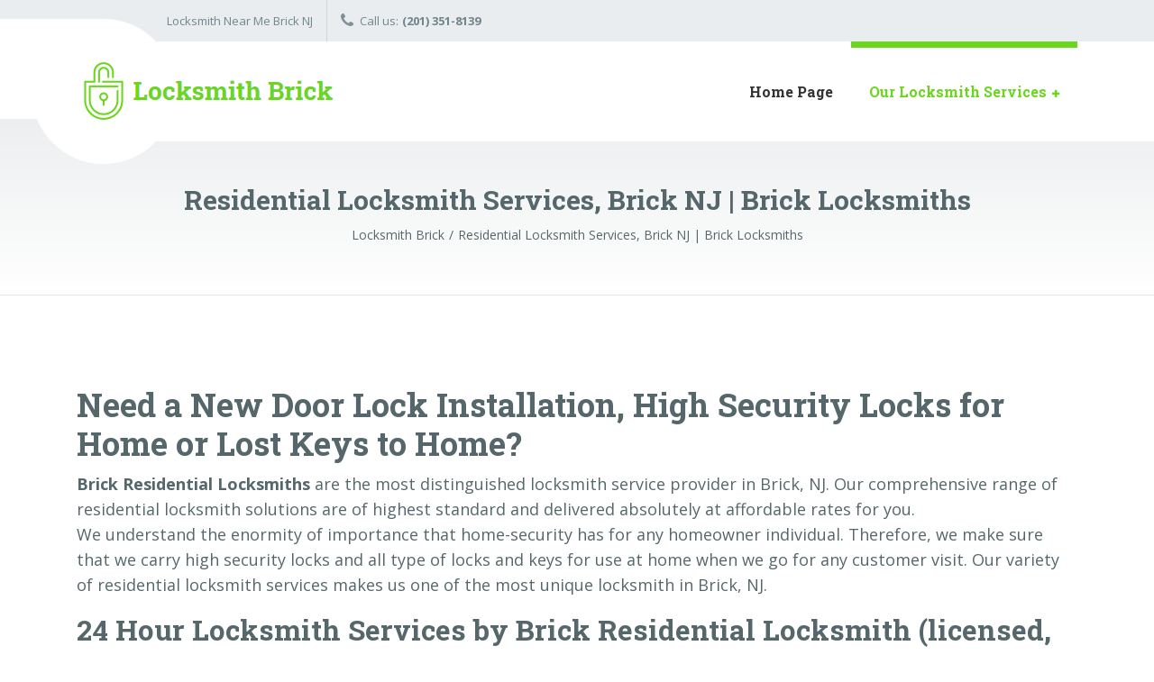

--- FILE ---
content_type: text/html; charset=UTF-8
request_url: https://locksmithinbrick.com/residential-locksmith-services-brick-north-new-jersey-nj/
body_size: 11200
content:

<!DOCTYPE html>
<html lang="en-US" class="no-js">
	<head>
		<meta charset="UTF-8" />
		<meta name="viewport" content="width=device-width, initial-scale=1.0" />
		
		<meta name='robots' content='index, follow, max-image-preview:large, max-snippet:-1, max-video-preview:-1' />

	<!-- This site is optimized with the Yoast SEO plugin v26.8-RC7 - https://yoast.com/product/yoast-seo-wordpress/ -->
	<title>Residential Locksmith Services, Brick NJ | Brick Locksmiths - Locksmith Brick</title>
	<link rel="canonical" href="https://locksmithinbrick.com/residential-locksmith-services-brick-north-new-jersey-nj/" />
	<meta property="og:locale" content="en_US" />
	<meta property="og:type" content="article" />
	<meta property="og:title" content="Residential Locksmith Services, Brick NJ | Brick Locksmiths - Locksmith Brick" />
	<meta property="og:description" content="Need a New Door Lock Installation, High Security Locks for Home or Lost Keys to Home? Brick Residential Locksmiths are the most distinguished locksmith service provider in Brick, NJ. Our comprehensive range of residential locksmith solutions are of highest standard and delivered absolutely at affordable rates for you. We understand the enormity of importance that &hellip;" />
	<meta property="og:url" content="https://locksmithinbrick.com/residential-locksmith-services-brick-north-new-jersey-nj/" />
	<meta property="og:site_name" content="Locksmith Brick" />
	<meta property="article:modified_time" content="2021-08-02T10:18:17+00:00" />
	<meta name="twitter:card" content="summary_large_image" />
	<meta name="twitter:label1" content="Est. reading time" />
	<meta name="twitter:data1" content="2 minutes" />
	<script type="application/ld+json" class="yoast-schema-graph">{"@context":"https://schema.org","@graph":[{"@type":"WebPage","@id":"https://locksmithinbrick.com/residential-locksmith-services-brick-north-new-jersey-nj/","url":"https://locksmithinbrick.com/residential-locksmith-services-brick-north-new-jersey-nj/","name":"Residential Locksmith Services, Brick NJ | Brick Locksmiths - Locksmith Brick","isPartOf":{"@id":"https://locksmithinbrick.com/#website"},"datePublished":"2011-08-05T23:25:05+00:00","dateModified":"2021-08-02T10:18:17+00:00","breadcrumb":{"@id":"https://locksmithinbrick.com/residential-locksmith-services-brick-north-new-jersey-nj/#breadcrumb"},"inLanguage":"en-US","potentialAction":[{"@type":"ReadAction","target":["https://locksmithinbrick.com/residential-locksmith-services-brick-north-new-jersey-nj/"]}]},{"@type":"BreadcrumbList","@id":"https://locksmithinbrick.com/residential-locksmith-services-brick-north-new-jersey-nj/#breadcrumb","itemListElement":[{"@type":"ListItem","position":1,"name":"Home","item":"https://locksmithinbrick.com/"},{"@type":"ListItem","position":2,"name":"Residential Locksmith Services, Brick NJ | Brick Locksmiths"}]},{"@type":"WebSite","@id":"https://locksmithinbrick.com/#website","url":"https://locksmithinbrick.com/","name":"Locksmith Brick","description":"Brick Locksmith Services","potentialAction":[{"@type":"SearchAction","target":{"@type":"EntryPoint","urlTemplate":"https://locksmithinbrick.com/?s={search_term_string}"},"query-input":{"@type":"PropertyValueSpecification","valueRequired":true,"valueName":"search_term_string"}}],"inLanguage":"en-US"}]}</script>
	<!-- / Yoast SEO plugin. -->


<link rel='dns-prefetch' href='//fonts.googleapis.com' />
<link rel="alternate" type="application/rss+xml" title="Locksmith Brick &raquo; Feed" href="https://locksmithinbrick.com/feed/" />
<link rel="alternate" type="application/rss+xml" title="Locksmith Brick &raquo; Comments Feed" href="https://locksmithinbrick.com/comments/feed/" />
<link rel="alternate" title="oEmbed (JSON)" type="application/json+oembed" href="https://locksmithinbrick.com/wp-json/oembed/1.0/embed?url=https%3A%2F%2Flocksmithinbrick.com%2Fresidential-locksmith-services-brick-north-new-jersey-nj%2F" />
<link rel="alternate" title="oEmbed (XML)" type="text/xml+oembed" href="https://locksmithinbrick.com/wp-json/oembed/1.0/embed?url=https%3A%2F%2Flocksmithinbrick.com%2Fresidential-locksmith-services-brick-north-new-jersey-nj%2F&#038;format=xml" />
<style id='wp-img-auto-sizes-contain-inline-css' type='text/css'>
img:is([sizes=auto i],[sizes^="auto," i]){contain-intrinsic-size:3000px 1500px}
/*# sourceURL=wp-img-auto-sizes-contain-inline-css */
</style>
<style id='wp-emoji-styles-inline-css' type='text/css'>

	img.wp-smiley, img.emoji {
		display: inline !important;
		border: none !important;
		box-shadow: none !important;
		height: 1em !important;
		width: 1em !important;
		margin: 0 0.07em !important;
		vertical-align: -0.1em !important;
		background: none !important;
		padding: 0 !important;
	}
/*# sourceURL=wp-emoji-styles-inline-css */
</style>
<style id='wp-block-library-inline-css' type='text/css'>
:root{--wp-block-synced-color:#7a00df;--wp-block-synced-color--rgb:122,0,223;--wp-bound-block-color:var(--wp-block-synced-color);--wp-editor-canvas-background:#ddd;--wp-admin-theme-color:#007cba;--wp-admin-theme-color--rgb:0,124,186;--wp-admin-theme-color-darker-10:#006ba1;--wp-admin-theme-color-darker-10--rgb:0,107,160.5;--wp-admin-theme-color-darker-20:#005a87;--wp-admin-theme-color-darker-20--rgb:0,90,135;--wp-admin-border-width-focus:2px}@media (min-resolution:192dpi){:root{--wp-admin-border-width-focus:1.5px}}.wp-element-button{cursor:pointer}:root .has-very-light-gray-background-color{background-color:#eee}:root .has-very-dark-gray-background-color{background-color:#313131}:root .has-very-light-gray-color{color:#eee}:root .has-very-dark-gray-color{color:#313131}:root .has-vivid-green-cyan-to-vivid-cyan-blue-gradient-background{background:linear-gradient(135deg,#00d084,#0693e3)}:root .has-purple-crush-gradient-background{background:linear-gradient(135deg,#34e2e4,#4721fb 50%,#ab1dfe)}:root .has-hazy-dawn-gradient-background{background:linear-gradient(135deg,#faaca8,#dad0ec)}:root .has-subdued-olive-gradient-background{background:linear-gradient(135deg,#fafae1,#67a671)}:root .has-atomic-cream-gradient-background{background:linear-gradient(135deg,#fdd79a,#004a59)}:root .has-nightshade-gradient-background{background:linear-gradient(135deg,#330968,#31cdcf)}:root .has-midnight-gradient-background{background:linear-gradient(135deg,#020381,#2874fc)}:root{--wp--preset--font-size--normal:16px;--wp--preset--font-size--huge:42px}.has-regular-font-size{font-size:1em}.has-larger-font-size{font-size:2.625em}.has-normal-font-size{font-size:var(--wp--preset--font-size--normal)}.has-huge-font-size{font-size:var(--wp--preset--font-size--huge)}.has-text-align-center{text-align:center}.has-text-align-left{text-align:left}.has-text-align-right{text-align:right}.has-fit-text{white-space:nowrap!important}#end-resizable-editor-section{display:none}.aligncenter{clear:both}.items-justified-left{justify-content:flex-start}.items-justified-center{justify-content:center}.items-justified-right{justify-content:flex-end}.items-justified-space-between{justify-content:space-between}.screen-reader-text{border:0;clip-path:inset(50%);height:1px;margin:-1px;overflow:hidden;padding:0;position:absolute;width:1px;word-wrap:normal!important}.screen-reader-text:focus{background-color:#ddd;clip-path:none;color:#444;display:block;font-size:1em;height:auto;left:5px;line-height:normal;padding:15px 23px 14px;text-decoration:none;top:5px;width:auto;z-index:100000}html :where(.has-border-color){border-style:solid}html :where([style*=border-top-color]){border-top-style:solid}html :where([style*=border-right-color]){border-right-style:solid}html :where([style*=border-bottom-color]){border-bottom-style:solid}html :where([style*=border-left-color]){border-left-style:solid}html :where([style*=border-width]){border-style:solid}html :where([style*=border-top-width]){border-top-style:solid}html :where([style*=border-right-width]){border-right-style:solid}html :where([style*=border-bottom-width]){border-bottom-style:solid}html :where([style*=border-left-width]){border-left-style:solid}html :where(img[class*=wp-image-]){height:auto;max-width:100%}:where(figure){margin:0 0 1em}html :where(.is-position-sticky){--wp-admin--admin-bar--position-offset:var(--wp-admin--admin-bar--height,0px)}@media screen and (max-width:600px){html :where(.is-position-sticky){--wp-admin--admin-bar--position-offset:0px}}

/*# sourceURL=wp-block-library-inline-css */
</style><style id='global-styles-inline-css' type='text/css'>
:root{--wp--preset--aspect-ratio--square: 1;--wp--preset--aspect-ratio--4-3: 4/3;--wp--preset--aspect-ratio--3-4: 3/4;--wp--preset--aspect-ratio--3-2: 3/2;--wp--preset--aspect-ratio--2-3: 2/3;--wp--preset--aspect-ratio--16-9: 16/9;--wp--preset--aspect-ratio--9-16: 9/16;--wp--preset--color--black: #000000;--wp--preset--color--cyan-bluish-gray: #abb8c3;--wp--preset--color--white: #ffffff;--wp--preset--color--pale-pink: #f78da7;--wp--preset--color--vivid-red: #cf2e2e;--wp--preset--color--luminous-vivid-orange: #ff6900;--wp--preset--color--luminous-vivid-amber: #fcb900;--wp--preset--color--light-green-cyan: #7bdcb5;--wp--preset--color--vivid-green-cyan: #00d084;--wp--preset--color--pale-cyan-blue: #8ed1fc;--wp--preset--color--vivid-cyan-blue: #0693e3;--wp--preset--color--vivid-purple: #9b51e0;--wp--preset--gradient--vivid-cyan-blue-to-vivid-purple: linear-gradient(135deg,rgb(6,147,227) 0%,rgb(155,81,224) 100%);--wp--preset--gradient--light-green-cyan-to-vivid-green-cyan: linear-gradient(135deg,rgb(122,220,180) 0%,rgb(0,208,130) 100%);--wp--preset--gradient--luminous-vivid-amber-to-luminous-vivid-orange: linear-gradient(135deg,rgb(252,185,0) 0%,rgb(255,105,0) 100%);--wp--preset--gradient--luminous-vivid-orange-to-vivid-red: linear-gradient(135deg,rgb(255,105,0) 0%,rgb(207,46,46) 100%);--wp--preset--gradient--very-light-gray-to-cyan-bluish-gray: linear-gradient(135deg,rgb(238,238,238) 0%,rgb(169,184,195) 100%);--wp--preset--gradient--cool-to-warm-spectrum: linear-gradient(135deg,rgb(74,234,220) 0%,rgb(151,120,209) 20%,rgb(207,42,186) 40%,rgb(238,44,130) 60%,rgb(251,105,98) 80%,rgb(254,248,76) 100%);--wp--preset--gradient--blush-light-purple: linear-gradient(135deg,rgb(255,206,236) 0%,rgb(152,150,240) 100%);--wp--preset--gradient--blush-bordeaux: linear-gradient(135deg,rgb(254,205,165) 0%,rgb(254,45,45) 50%,rgb(107,0,62) 100%);--wp--preset--gradient--luminous-dusk: linear-gradient(135deg,rgb(255,203,112) 0%,rgb(199,81,192) 50%,rgb(65,88,208) 100%);--wp--preset--gradient--pale-ocean: linear-gradient(135deg,rgb(255,245,203) 0%,rgb(182,227,212) 50%,rgb(51,167,181) 100%);--wp--preset--gradient--electric-grass: linear-gradient(135deg,rgb(202,248,128) 0%,rgb(113,206,126) 100%);--wp--preset--gradient--midnight: linear-gradient(135deg,rgb(2,3,129) 0%,rgb(40,116,252) 100%);--wp--preset--font-size--small: 13px;--wp--preset--font-size--medium: 20px;--wp--preset--font-size--large: 36px;--wp--preset--font-size--x-large: 42px;--wp--preset--spacing--20: 0.44rem;--wp--preset--spacing--30: 0.67rem;--wp--preset--spacing--40: 1rem;--wp--preset--spacing--50: 1.5rem;--wp--preset--spacing--60: 2.25rem;--wp--preset--spacing--70: 3.38rem;--wp--preset--spacing--80: 5.06rem;--wp--preset--shadow--natural: 6px 6px 9px rgba(0, 0, 0, 0.2);--wp--preset--shadow--deep: 12px 12px 50px rgba(0, 0, 0, 0.4);--wp--preset--shadow--sharp: 6px 6px 0px rgba(0, 0, 0, 0.2);--wp--preset--shadow--outlined: 6px 6px 0px -3px rgb(255, 255, 255), 6px 6px rgb(0, 0, 0);--wp--preset--shadow--crisp: 6px 6px 0px rgb(0, 0, 0);}:where(.is-layout-flex){gap: 0.5em;}:where(.is-layout-grid){gap: 0.5em;}body .is-layout-flex{display: flex;}.is-layout-flex{flex-wrap: wrap;align-items: center;}.is-layout-flex > :is(*, div){margin: 0;}body .is-layout-grid{display: grid;}.is-layout-grid > :is(*, div){margin: 0;}:where(.wp-block-columns.is-layout-flex){gap: 2em;}:where(.wp-block-columns.is-layout-grid){gap: 2em;}:where(.wp-block-post-template.is-layout-flex){gap: 1.25em;}:where(.wp-block-post-template.is-layout-grid){gap: 1.25em;}.has-black-color{color: var(--wp--preset--color--black) !important;}.has-cyan-bluish-gray-color{color: var(--wp--preset--color--cyan-bluish-gray) !important;}.has-white-color{color: var(--wp--preset--color--white) !important;}.has-pale-pink-color{color: var(--wp--preset--color--pale-pink) !important;}.has-vivid-red-color{color: var(--wp--preset--color--vivid-red) !important;}.has-luminous-vivid-orange-color{color: var(--wp--preset--color--luminous-vivid-orange) !important;}.has-luminous-vivid-amber-color{color: var(--wp--preset--color--luminous-vivid-amber) !important;}.has-light-green-cyan-color{color: var(--wp--preset--color--light-green-cyan) !important;}.has-vivid-green-cyan-color{color: var(--wp--preset--color--vivid-green-cyan) !important;}.has-pale-cyan-blue-color{color: var(--wp--preset--color--pale-cyan-blue) !important;}.has-vivid-cyan-blue-color{color: var(--wp--preset--color--vivid-cyan-blue) !important;}.has-vivid-purple-color{color: var(--wp--preset--color--vivid-purple) !important;}.has-black-background-color{background-color: var(--wp--preset--color--black) !important;}.has-cyan-bluish-gray-background-color{background-color: var(--wp--preset--color--cyan-bluish-gray) !important;}.has-white-background-color{background-color: var(--wp--preset--color--white) !important;}.has-pale-pink-background-color{background-color: var(--wp--preset--color--pale-pink) !important;}.has-vivid-red-background-color{background-color: var(--wp--preset--color--vivid-red) !important;}.has-luminous-vivid-orange-background-color{background-color: var(--wp--preset--color--luminous-vivid-orange) !important;}.has-luminous-vivid-amber-background-color{background-color: var(--wp--preset--color--luminous-vivid-amber) !important;}.has-light-green-cyan-background-color{background-color: var(--wp--preset--color--light-green-cyan) !important;}.has-vivid-green-cyan-background-color{background-color: var(--wp--preset--color--vivid-green-cyan) !important;}.has-pale-cyan-blue-background-color{background-color: var(--wp--preset--color--pale-cyan-blue) !important;}.has-vivid-cyan-blue-background-color{background-color: var(--wp--preset--color--vivid-cyan-blue) !important;}.has-vivid-purple-background-color{background-color: var(--wp--preset--color--vivid-purple) !important;}.has-black-border-color{border-color: var(--wp--preset--color--black) !important;}.has-cyan-bluish-gray-border-color{border-color: var(--wp--preset--color--cyan-bluish-gray) !important;}.has-white-border-color{border-color: var(--wp--preset--color--white) !important;}.has-pale-pink-border-color{border-color: var(--wp--preset--color--pale-pink) !important;}.has-vivid-red-border-color{border-color: var(--wp--preset--color--vivid-red) !important;}.has-luminous-vivid-orange-border-color{border-color: var(--wp--preset--color--luminous-vivid-orange) !important;}.has-luminous-vivid-amber-border-color{border-color: var(--wp--preset--color--luminous-vivid-amber) !important;}.has-light-green-cyan-border-color{border-color: var(--wp--preset--color--light-green-cyan) !important;}.has-vivid-green-cyan-border-color{border-color: var(--wp--preset--color--vivid-green-cyan) !important;}.has-pale-cyan-blue-border-color{border-color: var(--wp--preset--color--pale-cyan-blue) !important;}.has-vivid-cyan-blue-border-color{border-color: var(--wp--preset--color--vivid-cyan-blue) !important;}.has-vivid-purple-border-color{border-color: var(--wp--preset--color--vivid-purple) !important;}.has-vivid-cyan-blue-to-vivid-purple-gradient-background{background: var(--wp--preset--gradient--vivid-cyan-blue-to-vivid-purple) !important;}.has-light-green-cyan-to-vivid-green-cyan-gradient-background{background: var(--wp--preset--gradient--light-green-cyan-to-vivid-green-cyan) !important;}.has-luminous-vivid-amber-to-luminous-vivid-orange-gradient-background{background: var(--wp--preset--gradient--luminous-vivid-amber-to-luminous-vivid-orange) !important;}.has-luminous-vivid-orange-to-vivid-red-gradient-background{background: var(--wp--preset--gradient--luminous-vivid-orange-to-vivid-red) !important;}.has-very-light-gray-to-cyan-bluish-gray-gradient-background{background: var(--wp--preset--gradient--very-light-gray-to-cyan-bluish-gray) !important;}.has-cool-to-warm-spectrum-gradient-background{background: var(--wp--preset--gradient--cool-to-warm-spectrum) !important;}.has-blush-light-purple-gradient-background{background: var(--wp--preset--gradient--blush-light-purple) !important;}.has-blush-bordeaux-gradient-background{background: var(--wp--preset--gradient--blush-bordeaux) !important;}.has-luminous-dusk-gradient-background{background: var(--wp--preset--gradient--luminous-dusk) !important;}.has-pale-ocean-gradient-background{background: var(--wp--preset--gradient--pale-ocean) !important;}.has-electric-grass-gradient-background{background: var(--wp--preset--gradient--electric-grass) !important;}.has-midnight-gradient-background{background: var(--wp--preset--gradient--midnight) !important;}.has-small-font-size{font-size: var(--wp--preset--font-size--small) !important;}.has-medium-font-size{font-size: var(--wp--preset--font-size--medium) !important;}.has-large-font-size{font-size: var(--wp--preset--font-size--large) !important;}.has-x-large-font-size{font-size: var(--wp--preset--font-size--x-large) !important;}
/*# sourceURL=global-styles-inline-css */
</style>

<style id='classic-theme-styles-inline-css' type='text/css'>
/*! This file is auto-generated */
.wp-block-button__link{color:#fff;background-color:#32373c;border-radius:9999px;box-shadow:none;text-decoration:none;padding:calc(.667em + 2px) calc(1.333em + 2px);font-size:1.125em}.wp-block-file__button{background:#32373c;color:#fff;text-decoration:none}
/*# sourceURL=/wp-includes/css/classic-themes.min.css */
</style>
<link rel='stylesheet' id='medicpress-main-css' href='https://locksmithinbrick.com/wp-content/themes/medicpress-pt/style.css?ver=2.1.1' type='text/css' media='all' />
<style id='medicpress-main-inline-css' type='text/css'>
/* WP Customizer start */
.top__container { background-color: #e9edf0; }
.top__container, .top .widget_nav_menu .menu a, .top .social-icons__link, .top .icon-box__title, .top .icon-box { color: #72858a; }
.top .icon-box .fa { color: #809196; }
.header { background-color: #ffffff; }
@media (min-width: 992px) { .header__container::before, .header__container::after, .header::before, .header::after { background-color: #ffffff; } }
@media (max-width: 991px) { .header__container { background-color: #ffffff; } }
@media (max-width: 991px) { .main-navigation { background: #6ad61d; } }
@media (max-width: 991px) { .main-navigation a { border-color: #77e22a; } }
@media (max-width: 991px) { .main-navigation a { color: #ffffff; } }
@media (max-width: 991px) { .main-navigation .menu-item:focus > a, .main-navigation .menu-item:hover > a { color: #ffffff; } }
@media (max-width: 991px) { .main-navigation .sub-menu a { background-color: #6ad61d; } }
@media (max-width: 991px) { .main-navigation .sub-menu .menu-item > a { color: #ffffff; } }
@media (max-width: 991px) { .main-navigation .sub-menu .menu-item:hover > a, .main-navigation .sub-menu .menu-item:focus > a { color: #ffffff; } }
@media (min-width: 992px) { .main-navigation a { color: #333333; } }
@media (min-width: 992px) { .main-navigation > .menu-item:focus > a, .main-navigation > .menu-item:hover > a { color: #333333; } }
@media (min-width: 992px) { .main-navigation > .current-menu-item > a, .main-navigation > .current-menu-ancestor > a, .main-navigation a::after, .main-navigation > .current-menu-item:focus > a, .main-navigation > .current-menu-item:hover > a, .main-navigation > .current-menu-ancestor:focus > a, .main-navigation > .current-menu-ancestor:hover > a { color: #6ad61d; } }
@media (min-width: 992px) { .main-navigation > .current-menu-item > a, .main-navigation > .current-menu-ancestor > a, .main-navigation .menu-item:focus > a, .main-navigation .menu-item:hover > a, .main-navigation .menu-item.is-hover > a { border-color: #6ad61d; } }
@media (min-width: 992px) { .main-navigation .sub-menu a, .main-navigation .pt-special-dropdown .sub-menu { background-color: #6ad61d; } }
@media (min-width: 992px) { .main-navigation .sub-menu .menu-item > a:hover { background-color: #7de333; } }
@media (min-width: 992px) { .main-navigation .sub-menu a, .main-navigation .sub-menu .sub-menu a, .main-navigation .sub-menu .menu-item:hover > a, .main-navigation .pt-special-dropdown .sub-menu .menu-item:not(:last-of-type) { border-color: #7de333; } }
@media (min-width: 992px) { .main-navigation .sub-menu .menu-item > a, .main-navigation .sub-menu .menu-item > a:hover { color: #ffffff; } }
.page-header__title { color: #56676b; }
.page-header { background: ; }
.breadcrumbs a, .breadcrumbs a::after { color: #56676b; }
.breadcrumbs a:focus, .breadcrumbs a:hover { color: #333333; }
.breadcrumbs .current-item { color: #56676b; }
.content-area, .content-area .icon-box__subtitle, .person-profile .icon-list__text { color: #56676b; }
h1, h2, h3, h4, h5, h6, .person-profile__location, .person-profile .icon-list__item--featured .icon-list__description, .header__logo-text, .content-area .icon-box__title, .latest-news__title a, .latest-news__title a:focus, .latest-news__title a:hover, .latest-news__title a:active:hover, .latest-news--more-news, .accordion__panel .panel-title a.collapsed, .accordion__panel .panel-title a, .testimonial__author, .page-box__title a, .page-box__title a:focus, .page-box__title a:hover, .page-box__title a:active:hover, .article__title a, .article__title a:focus, .article__title a:hover, .article__title a:active:hover, .person-profile__name a, .person-profile__name a:focus, .person-profile__name a:hover, .person-profile__name a:active:hover, .sidebar__headings, .comment__author, .comment__author a, .comment__author a:focus, .comment__author a:hover, .comment__author a:active:hover, .widget_archive a, .widget_pages a, .widget_categories a, .widget_meta a, .widget_recent_comments a, .widget_recent_entries a, .widget_rss a { color: #56676b; }
.person-profile__specific-location, .person-profile .icon-list__item .fa, .person-profile .icon-list__item--featured .icon-list__text, .pricing-list__title, .pricing-list__badge, .pricing-list__price, .accordion__panel .panel-title a::after, .accordion__panel .panel-title a:hover, .accordion .more-link::after, .latest-news:focus .latest-news__title, .latest-news:hover .latest-news__title, .latest-news:focus .latest-news__title a, .latest-news:hover .latest-news__title a, .latest-news--more-news:focus, .latest-news--more-news:hover, .latest-news__tag, .content-area .icon-box .fa, .content-area a.icon-box:focus .icon-box__title, .content-area a.icon-box:hover .icon-box__title, .widget_tag_cloud a, .widget_archive a:focus, .widget_archive a:hover, .widget_archive a:hover:active, .widget_pages a:focus, .widget_pages a:hover, .widget_pages a:hover:active, .widget_categories a:focus, .widget_categories a:hover, .widget_categories a:hover:active, .widget_meta a:focus, .widget_meta a:hover, .widget_meta a:hover:active, .widget_recent_comments a:focus, .widget_recent_comments a:hover, .widget_recent_comments a:hover:active, .widget_recent_entries a:focus, .widget_recent_entries a:hover, .widget_recent_entries a:hover:active, .widget_rss a:focus, .widget_rss a:hover, .widget_rss a:hover:active, .article__tags a, .footer-top .widget_tag_cloud a, .footer-bottom .icon-container:hover { color: #6ad61d; }
.icon-list a.icon-list__item:focus .fa, .icon-list a.icon-list__item:hover .fa { color: #5dbb19; }
.testimonials .slick-current + .slick-active .testimonial, .btn-primary, .widget_calendar caption, .brochure-box, .latest-news__tag:focus, .latest-news__tag:hover, .widget_tag_cloud a:focus, .widget_tag_cloud a:hover, .article__tags a:focus, .article__tags a:hover, .footer-top__back-to-top, .footer-top__back-to-top:focus, .sidebar .opening-time, .footer .opening-time { background-color: #6ad61d; }
.btn-primary:focus, .btn-primary:hover, .brochure-box:focus, .brochure-box:hover, .latest-news__tag:active:hover, .widget_tag_cloud a:active:hover, .article__tags a:active:hover, .footer-top__back-to-top:hover { background-color: #5dbb19; }
.btn-primary:active:hover, .brochure-box:active:hover, .footer-top__back-to-top:active:hover { background-color: #4fa016; }
.testimonials .slick-current + .slick-active .testimonial, .btn-primary, .person-profile__specific-location, .pricing-list__badge, .latest-news__tag, .latest-news__tag:focus, .latest-news__tag:hover, .widget_tag_cloud a, .widget_tag_cloud a:focus, .widget_tag_cloud a:hover, .article__tags a, .article__tags a:focus, .article__tags a:hover { border-color: #6ad61d; }
.btn-primary:focus, .btn-primary:hover, .latest-news__tag:active:hover, .widget_tag_cloud a:active:hover, .article__tags a:active:hover { border-color: #5dbb19; }
.btn-primary:active:hover { border-color: #4fa016; }
 { color: #8e8e8e; }
.btn-secondary, .sidebar .icon-list, .footer .icon-list { background-color: #8e8e8e; }
.btn-secondary:focus, .btn-secondary:hover { background-color: #7f7f7f; }
.btn-secondary:active:hover { background-color: #6f6f6f; }
.btn-secondary { border-color: #8e8e8e; }
.btn-secondary:focus, .btn-secondary:hover { border-color: #7f7f7f; }
.btn-secondary:active:hover { border-color: #6f6f6f; }
a, a:focus, .page-box__more-link, .page-box__more-link:focus, .article__content .more-link, .article__content .more-link:focus { color: #6ad61d; }
a:hover, .page-box__more-link:hover, .article__content .more-link:hover { color: #5dbb19; }
a:active:hover, .page-box__more-link:active:hover, .article__content .more-link:active:hover { color: #4fa016; }
@media (min-width: 992px) { .pt-slick-carousel__content-title, .pt-slick-carousel__content-description { color: #ffffff; } }
.btn-light { background-color: #ffffff; }
.btn-light:focus, .btn-light:hover { background-color: #f0f0f0; }
.btn-light:active:hover { background-color: #e0e0e0; }
.btn-light { border-color: #ffffff; }
.btn-light:focus, .btn-light:hover { border-color: #f0f0f0; }
.btn-light:active:hover { border-color: #e0e0e0; }
body .boxed-container { background-color: #ffffff; }
.footer-top { background-color: #e9edf0; }
.footer-top__heading { color: #079bbb; }
.footer-top { color: #56676b; }
.footer-top a, .footer-top .widget_nav_menu .menu a { color: #56676b; }
.footer-top a:active:hover { color: #3b4649; }
.footer-bottom__container { color: #dbdee0; }
.footer-bottom { color: #56676b; }
.footer-bottom a { color: #56676b; }
.footer-bottom a:active:hover { color: #3b4649; }
/* WP Customizer end */


/*# sourceURL=medicpress-main-inline-css */
</style>
<link rel='stylesheet' id='medicpress-google-fonts-css' href='//fonts.googleapis.com/css?family=Open+Sans%3A400%2C700%7CRoboto+Slab%3A700&#038;subset=latin' type='text/css' media='all' />
<script type="8a991c8f34f4852793904d3b-text/javascript" src="https://locksmithinbrick.com/wp-content/themes/medicpress-pt/assets/js/modernizr.custom.20160801.js" id="modernizr-js"></script>
<script type="8a991c8f34f4852793904d3b-text/javascript" src="https://locksmithinbrick.com/wp-includes/js/jquery/jquery.min.js?ver=3.7.1" id="jquery-core-js"></script>
<script type="8a991c8f34f4852793904d3b-text/javascript" src="https://locksmithinbrick.com/wp-includes/js/jquery/jquery-migrate.min.js?ver=3.4.1" id="jquery-migrate-js"></script>
<link rel="https://api.w.org/" href="https://locksmithinbrick.com/wp-json/" /><link rel="alternate" title="JSON" type="application/json" href="https://locksmithinbrick.com/wp-json/wp/v2/pages/21" /><link rel="EditURI" type="application/rsd+xml" title="RSD" href="https://locksmithinbrick.com/xmlrpc.php?rsd" />
<meta name="generator" content="WordPress 6.9" />
<link rel='shortlink' href='https://locksmithinbrick.com/?p=21' />
<link rel="icon" href="https://locksmithinbrick.com/wp-content/uploads/2021/08/cropped-Locksmith-Icon-32x32.png" sizes="32x32" />
<link rel="icon" href="https://locksmithinbrick.com/wp-content/uploads/2021/08/cropped-Locksmith-Icon-192x192.png" sizes="192x192" />
<link rel="apple-touch-icon" href="https://locksmithinbrick.com/wp-content/uploads/2021/08/cropped-Locksmith-Icon-180x180.png" />
<meta name="msapplication-TileImage" content="https://locksmithinbrick.com/wp-content/uploads/2021/08/cropped-Locksmith-Icon-270x270.png" />

	</head>

	<body class="wp-singular page-template-default page page-id-21 wp-theme-medicpress-pt medicpress-pt">


	<div class="boxed-container">

	<div class="top__container">
	<div class="container">
		<div class="top">
			<div class="top__left">
				<div class="widget  widget_text">			<div class="textwidget"><p>Locksmith Near Me Brick NJ</p>
</div>
		</div><div class="widget  widget-icon-box">
			<a class="icon-box" href="tel:%20(201)%20351-8139" target="_self">
	
		<i class="fa  fa-phone"></i>
		<p class="icon-box__title">Call us: </p>
		<p class="icon-box__subtitle">(201) 351-8139</p>

			</a>
	
</div>			</div>
			<div class="top__right">
							</div>
		</div>
	</div>
</div>

	<header class="header__container">
		<div class="container">
			<div class="header">
				<!-- Logo -->
								<a class="header__logo" href="https://locksmithinbrick.com/">
											<img src="https://locksmithinbrick.com/wp-content/uploads/2021/08/Locksmith-in-Brick.png" alt="Locksmith Brick" srcset="https://locksmithinbrick.com/wp-content/uploads/2021/08/Locksmith-in-Brick.png" class="img-fluid"  width="290" height="75"  />
									</a>
				<!-- Toggle button for Main Navigation on mobile -->
				<button class="btn  btn-primary  header__navbar-toggler d-lg-none  js-sticky-mobile-option" type="button" data-toggle="collapse" data-target="#medicpress-main-navigation"><i class="fa  fa-bars  hamburger"></i> <span>MENU</span></button>
				<!-- Main Navigation -->
				<nav class="header__main-navigation  collapse  navbar-expand-md d-lg-block  js-sticky-desktop-option" id="medicpress-main-navigation" aria-label="Main Menu">
					<ul id="menu-menu-1" class="main-navigation  js-main-nav  js-dropdown" role="menubar"><li id="menu-item-87" class="menu-item menu-item-type-post_type menu-item-object-page menu-item-home menu-item-87"><a href="https://locksmithinbrick.com/">Home Page</a></li>
<li id="menu-item-102" class="menu-item menu-item-type-post_type menu-item-object-page current-menu-ancestor current-menu-parent current_page_parent current_page_ancestor menu-item-has-children menu-item-102" aria-haspopup="true" aria-expanded="false" tabindex="0"><a href="https://locksmithinbrick.com/brick-locksmith-services/">Our Locksmith Services</a>
<ul class="sub-menu">
	<li id="menu-item-101" class="menu-item menu-item-type-post_type menu-item-object-page current-menu-item page_item page-item-21 current_page_item menu-item-101"><a href="https://locksmithinbrick.com/residential-locksmith-services-brick-north-new-jersey-nj/">Residential</a></li>
	<li id="menu-item-93" class="menu-item menu-item-type-post_type menu-item-object-page menu-item-93"><a href="https://locksmithinbrick.com/commercial-locksmith-brick-north-new-jersey-nj/">Commercial</a></li>
	<li id="menu-item-96" class="menu-item menu-item-type-post_type menu-item-object-page menu-item-96"><a href="https://locksmithinbrick.com/industrial-locksmith-brick-north-new-jersey-nj/">Industrial</a></li>
	<li id="menu-item-91" class="menu-item menu-item-type-post_type menu-item-object-page menu-item-91"><a href="https://locksmithinbrick.com/auto-car-locksmith-brick-north-new-jersey-nj/">Automotive</a></li>
	<li id="menu-item-95" class="menu-item menu-item-type-post_type menu-item-object-page menu-item-95"><a href="https://locksmithinbrick.com/emergency-locksmith-brick-north-new-jersey-nj/">Emergency</a></li>
	<li id="menu-item-88" class="menu-item menu-item-type-post_type menu-item-object-page menu-item-88"><a href="https://locksmithinbrick.com/24-hour-locksmith-brick-north-new-jersey-nj/">24 Hour Locksmith Brick NJ</a></li>
	<li id="menu-item-90" class="menu-item menu-item-type-post_type menu-item-object-page menu-item-90"><a href="https://locksmithinbrick.com/car-key-replacement/">Car Key Replacement</a></li>
	<li id="menu-item-92" class="menu-item menu-item-type-post_type menu-item-object-page menu-item-92"><a href="https://locksmithinbrick.com/car-door-unlocking/">Car/Door Unlocking</a></li>
	<li id="menu-item-97" class="menu-item menu-item-type-post_type menu-item-object-page menu-item-97"><a href="https://locksmithinbrick.com/key-cutting/">Key Cutting, Lock Rekey, Lock Repair, Keys Made</a></li>
	<li id="menu-item-98" class="menu-item menu-item-type-post_type menu-item-object-page menu-item-98"><a href="https://locksmithinbrick.com/locked-out-of-car-home/">Locked Out of Your Car or Home?</a></li>
	<li id="menu-item-99" class="menu-item menu-item-type-post_type menu-item-object-page menu-item-99"><a href="https://locksmithinbrick.com/lost-car-keys-no-spare/">Lost Car Keys, No Spare?</a></li>
</ul>
</li>
</ul>					<!-- Featured Button -->
									</nav>
			</div>
		</div>
	</header>

	<div class="page-header">
		<div class="container">
			
			<h1 class="page-header__title">Residential Locksmith Services, Brick NJ | Brick Locksmiths</h1>
					<div class="breadcrumbs">
		<span property="itemListElement" typeof="ListItem"><a property="item" typeof="WebPage" title="Go to Locksmith Brick." href="https://locksmithinbrick.com" class="home" ><span property="name">Locksmith Brick</span></a><meta property="position" content="1"></span><span property="itemListElement" typeof="ListItem"><span property="name" class="post post-page current-item">Residential Locksmith Services, Brick NJ | Brick Locksmiths</span><meta property="url" content="https://locksmithinbrick.com/residential-locksmith-services-brick-north-new-jersey-nj/"><meta property="position" content="2"></span>	</div>
		</div>
	</div>


	<div id="primary" class="content-area  container">
		<div class="row">
			<main id="main" class="site-main  col-12">

				
					
<article id="post-21" class="post-21 page type-page status-publish clearfix article">
	<div class="article__content">

		<h2>Need a New Door Lock Installation, High Security Locks for Home or Lost Keys to Home?</h2>
<p><strong>Brick Residential Locksmiths</strong> are  the most distinguished locksmith service provider in Brick, NJ.  Our comprehensive range of residential locksmith solutions are of highest standard and delivered absolutely at affordable rates  for you.<br />
  We  understand the enormity of importance that home-security has for any homeowner  individual. Therefore, we make sure that we carry high security locks and all type of locks and keys for use at home when we go for any customer visit. Our variety of residential locksmith services makes us one of the most unique locksmith in Brick, NJ.</p>
<h3>24 Hour Locksmith Services by Brick Residential Locksmith (licensed, bonded &amp; insured locksmith in Brick, North New Jersey) </h3>
<ul>
<li>Lock Installation</li>
<li>Specialized Locksmithing Services</li>
<li>Residential Locksmith Services</li>
<li>Lock Combination Change</li>
<li>House Lockout Service</li>
<li>Lock Installation</li>
<li>Lockout Service</li>
<li>UPVC Replacement Locks &amp; Keys</li>
<li>Damaged Locks</li>
<li>Master Key Systems</li>
<li>Replacement Keys</li>
<li>Lockouts</li>
<li>Lock installation and re-keying</li>
<li>Front Door Locks</li>
<li>Combination Door Locks</li>
<li>Deadbolt Door Locks</li>
<li>Magnetic Door Locks</li>
<li>Schrage Door Locks</li>
<li>Fingerprint Door Locks</li>
<li>Entry Door Locks</li>
<li>Home Security</li>
<li>Door Repair</li>
<li>Window &amp; garage door locks</li>
<li>UPVC Door &amp; window repairs</li>
<li>Access control</li>
<li>Door phone entry systems</li>
<li>Door Closer Installation</li>
<li>Locked Doors Opened</li>
<li>Locked Out of House</li>
<li>Alarm Systems </li>
<li>Antique Locks</li>
<li>Deadbolts Locks</li>
<li>Key Control System Repair</li>
<li>Key Duplicating</li>
<li>Key Replacement</li>
<li>Keyless Entry Deadbolts</li>
<li>Kwikset Locks, Spare Key Replacement</li>
<li>Luggage Locks Spare Key Replacement</li>
<li>Master Key Design</li>
<li>Medeco Locks, Spare Key Replacemect</li>
<li>Mul-T-Lock, Key Replacement</li>
<li>Padlocks Locksmith</li>
<li>Pool Gates Locks</li>
<li>Sargent Locks, Spare Key Replacemet</li>
<li>Schlage Locks, Spare Key Replacemet</li>
<li>Simplex Locks, Spare Key Replacemet</li>
<li>Storefront Locks</li>
<li>Von Duprin Locks, Spare Key Replacemet</li>
<li>Garage Doors</li>
</ul>
<p> We  provide our clients higher quality locks from branded companies and give 6  months warranty with each new lock sold. Our wide ranges of decorative locks  are of different colors, designs and have aesthetical beauty as well. You can  choose the type of locks in accordance with your needs.<br />
  Apart  from installation of new locks to repairing the existing faulty locks, our  expert locksmith technicians are quite clever at handling all types of  <strong>residential locksmith</strong> jobs. We assure you that  <strong>Brick Residential Locksmith</strong> will  give you total customer satisfaction.</p>

		<!-- Multi Page in One Post -->
			</div><!-- .article__content -->
</article><!-- .article -->

					
							</main>

			
		</div>
	</div>


	<footer class="footer">
					<div class="footer-top">
				<div class="container">
					<div class="row">
						<div class="col-12  col-lg-6"><div class="widget  widget_text">			<div class="textwidget"><p><img decoding="async" src="https://locksmithinbrick.com/wp-content/uploads/2021/08/Brick-Locksmith-Services.png" alt="Brick NJ Locksmith" /></p>
<p>We can take care of all of your home, car, office, and business locksmith needs. Contact us with any questions and for immediate service requests.<br />
<br />
<a class="btn  btn-primary" href="https://locksmithinbrick.com/brick-locksmith-services/" target="_self"> Our Locksmith Services</a></p>
</div>
		</div></div><div class="col-12  col-lg-6"><div class="widget  widget-icon-list">			<div class="icon-list">
				
					<a href="tel:%20(201)%20351-8139" class="icon-list__item  icon-list__item--featured">
						<i class="fa  fa-phone" aria-hidden="true"></i>
												<div class="icon-list__content">
							<div class="icon-list__description">
															</div>
													<div class="icon-list__text">
								Emergency Number: (201) 351-8139							</div>
												</div>
											</a>
				
					<div class="icon-list__item  icon-list__item--default">
						<i class="fa  fa-map-marker" aria-hidden="true"></i>
													<div class="icon-list__text">
								Brick NJ							</div>
											</div>
				
					<div class="icon-list__item  icon-list__item--default">
						<i class="fa  fa-clock-o" aria-hidden="true"></i>
													<div class="icon-list__text">
								24 Hours - 7 Days							</div>
											</div>
				
					<div class="icon-list__item  icon-list__item--default">
						<i class="fa  fa-rocket" aria-hidden="true"></i>
													<div class="icon-list__text">
								Fast Response Time!							</div>
											</div>
							</div>

		</div></div>					</div>
				</div>
				<a class="footer-top__back-to-top  js-back-to-top" href="#"><i class="fa fa-arrow-up" aria-hidden="true"></i></a>
			</div>
				<div class="footer-bottom__container">
			<div class="container">
				<div class="footer-bottom">
											<div class="footer-bottom__left">
							© 2025 <strong><a href="https://locksmithinbrick.com/">Locksmith Brick</a></strong> All Rights Reserved.						</div>
																<div class="footer-bottom__right">
							24 Hour Locksmith Brick NJ						</div>
									</div>
			</div>
		</div>
	</footer>
	</div><!-- end of .boxed-container -->

	<script type="speculationrules">
{"prefetch":[{"source":"document","where":{"and":[{"href_matches":"/*"},{"not":{"href_matches":["/wp-*.php","/wp-admin/*","/wp-content/uploads/*","/wp-content/*","/wp-content/plugins/*","/wp-content/themes/medicpress-pt/*","/*\\?(.+)"]}},{"not":{"selector_matches":"a[rel~=\"nofollow\"]"}},{"not":{"selector_matches":".no-prefetch, .no-prefetch a"}}]},"eagerness":"conservative"}]}
</script>
<script type="8a991c8f34f4852793904d3b-text/javascript" src="https://locksmithinbrick.com/wp-includes/js/underscore.min.js?ver=1.13.7" id="underscore-js"></script>
<script type="8a991c8f34f4852793904d3b-text/javascript" id="medicpress-main-js-extra">
/* <![CDATA[ */
var MedicPressVars = {"pathToTheme":"https://locksmithinbrick.com/wp-content/themes/medicpress-pt","ajax_url":"https://locksmithinbrick.com/wp-admin/admin-ajax.php","ajax_nonce":"9c42f26ca9"};
//# sourceURL=medicpress-main-js-extra
/* ]]> */
</script>
<script type="8a991c8f34f4852793904d3b-text/javascript" src="https://locksmithinbrick.com/wp-content/themes/medicpress-pt/assets/js/main.min.js?ver=2.1.1" id="medicpress-main-js"></script>
<script type="8a991c8f34f4852793904d3b-text/javascript" src="https://locksmithinbrick.com/wp-content/themes/medicpress-pt/vendor/proteusthemes/wai-aria-walker-nav-menu/wai-aria.js" id="medicpress-wp-wai-aria-js"></script>
<script id="wp-emoji-settings" type="application/json">
{"baseUrl":"https://s.w.org/images/core/emoji/17.0.2/72x72/","ext":".png","svgUrl":"https://s.w.org/images/core/emoji/17.0.2/svg/","svgExt":".svg","source":{"concatemoji":"https://locksmithinbrick.com/wp-includes/js/wp-emoji-release.min.js?ver=6.9"}}
</script>
<script type="8a991c8f34f4852793904d3b-module">
/* <![CDATA[ */
/*! This file is auto-generated */
const a=JSON.parse(document.getElementById("wp-emoji-settings").textContent),o=(window._wpemojiSettings=a,"wpEmojiSettingsSupports"),s=["flag","emoji"];function i(e){try{var t={supportTests:e,timestamp:(new Date).valueOf()};sessionStorage.setItem(o,JSON.stringify(t))}catch(e){}}function c(e,t,n){e.clearRect(0,0,e.canvas.width,e.canvas.height),e.fillText(t,0,0);t=new Uint32Array(e.getImageData(0,0,e.canvas.width,e.canvas.height).data);e.clearRect(0,0,e.canvas.width,e.canvas.height),e.fillText(n,0,0);const a=new Uint32Array(e.getImageData(0,0,e.canvas.width,e.canvas.height).data);return t.every((e,t)=>e===a[t])}function p(e,t){e.clearRect(0,0,e.canvas.width,e.canvas.height),e.fillText(t,0,0);var n=e.getImageData(16,16,1,1);for(let e=0;e<n.data.length;e++)if(0!==n.data[e])return!1;return!0}function u(e,t,n,a){switch(t){case"flag":return n(e,"\ud83c\udff3\ufe0f\u200d\u26a7\ufe0f","\ud83c\udff3\ufe0f\u200b\u26a7\ufe0f")?!1:!n(e,"\ud83c\udde8\ud83c\uddf6","\ud83c\udde8\u200b\ud83c\uddf6")&&!n(e,"\ud83c\udff4\udb40\udc67\udb40\udc62\udb40\udc65\udb40\udc6e\udb40\udc67\udb40\udc7f","\ud83c\udff4\u200b\udb40\udc67\u200b\udb40\udc62\u200b\udb40\udc65\u200b\udb40\udc6e\u200b\udb40\udc67\u200b\udb40\udc7f");case"emoji":return!a(e,"\ud83e\u1fac8")}return!1}function f(e,t,n,a){let r;const o=(r="undefined"!=typeof WorkerGlobalScope&&self instanceof WorkerGlobalScope?new OffscreenCanvas(300,150):document.createElement("canvas")).getContext("2d",{willReadFrequently:!0}),s=(o.textBaseline="top",o.font="600 32px Arial",{});return e.forEach(e=>{s[e]=t(o,e,n,a)}),s}function r(e){var t=document.createElement("script");t.src=e,t.defer=!0,document.head.appendChild(t)}a.supports={everything:!0,everythingExceptFlag:!0},new Promise(t=>{let n=function(){try{var e=JSON.parse(sessionStorage.getItem(o));if("object"==typeof e&&"number"==typeof e.timestamp&&(new Date).valueOf()<e.timestamp+604800&&"object"==typeof e.supportTests)return e.supportTests}catch(e){}return null}();if(!n){if("undefined"!=typeof Worker&&"undefined"!=typeof OffscreenCanvas&&"undefined"!=typeof URL&&URL.createObjectURL&&"undefined"!=typeof Blob)try{var e="postMessage("+f.toString()+"("+[JSON.stringify(s),u.toString(),c.toString(),p.toString()].join(",")+"));",a=new Blob([e],{type:"text/javascript"});const r=new Worker(URL.createObjectURL(a),{name:"wpTestEmojiSupports"});return void(r.onmessage=e=>{i(n=e.data),r.terminate(),t(n)})}catch(e){}i(n=f(s,u,c,p))}t(n)}).then(e=>{for(const n in e)a.supports[n]=e[n],a.supports.everything=a.supports.everything&&a.supports[n],"flag"!==n&&(a.supports.everythingExceptFlag=a.supports.everythingExceptFlag&&a.supports[n]);var t;a.supports.everythingExceptFlag=a.supports.everythingExceptFlag&&!a.supports.flag,a.supports.everything||((t=a.source||{}).concatemoji?r(t.concatemoji):t.wpemoji&&t.twemoji&&(r(t.twemoji),r(t.wpemoji)))});
//# sourceURL=https://locksmithinbrick.com/wp-includes/js/wp-emoji-loader.min.js
/* ]]> */
</script>
	<script src="/cdn-cgi/scripts/7d0fa10a/cloudflare-static/rocket-loader.min.js" data-cf-settings="8a991c8f34f4852793904d3b-|49" defer></script><script defer src="https://static.cloudflareinsights.com/beacon.min.js/vcd15cbe7772f49c399c6a5babf22c1241717689176015" integrity="sha512-ZpsOmlRQV6y907TI0dKBHq9Md29nnaEIPlkf84rnaERnq6zvWvPUqr2ft8M1aS28oN72PdrCzSjY4U6VaAw1EQ==" data-cf-beacon='{"version":"2024.11.0","token":"8297477d75f440d1ab079cb4344e3055","r":1,"server_timing":{"name":{"cfCacheStatus":true,"cfEdge":true,"cfExtPri":true,"cfL4":true,"cfOrigin":true,"cfSpeedBrain":true},"location_startswith":null}}' crossorigin="anonymous"></script>
</body>
</html>
